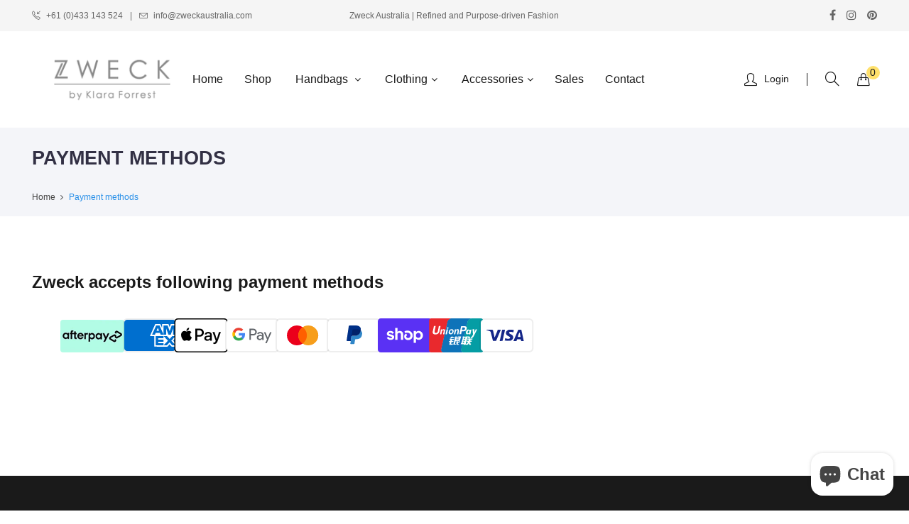

--- FILE ---
content_type: text/css
request_url: https://zweckaustralia.com/cdn/shop/t/2/assets/custom.scss.css?v=75170361852660277971758811246
body_size: 1703
content:
*,.titleSidebar,.velaFooterTitle,.velaHomeTitle,.velaMegamenu .menuDropdown .menuTitle,.breadcrumbHeading,.velaMegamenu .nav>li>a,.velaMegamenu .menuDropdown li a{font-family:sans-serif}@media all and (max-width: 767px){.velaNewsletter{margin-bottom:200px}}#velaProList .collNoProduct .alert-warning{background-color:#fff;border:4px solid #d5d5ff;border-color:#d5d5ff;color:#000;padding:50px;font-size:1.1em}.participate-actions-gala{background:url(/cdn/shop/files/Banner-zweck-4-22.png?v=1652187093)!important;color:#fff;font-weight:600;font-size:1.22em}.cart-icon-div img{height:60px;margin-bottom:24px}.emptyCartCta{margin-top:24px}.velaCollectionInner .mbItemGutter{margin-bottom:0}.velaFiveCollection .velaCollectionWrap{box-shadow:none}@media all and (max-width: 520px){.velaCollectionInner .col-sp-12{width:50%}.velaFiveCollection .title{line-height:1.1em}}@media all and (max-width: 990px){.velaProductsBanner .productInfor{border:8px solid blanchedalmond}}@media all and (max-width: 520px){.velaProductsBanner .productInfor{position:relative}}.cartEmptyContent{text-align:center;padding:60px 0}.velaProductsBanner .productInfor .btn{background:#2e2b2b;color:#fff;padding:10px 20px;text-transform:capitalize;font-weight:600}.velaProductsBanner .productInfor .btn i{display:none}.velaProductsBanner .productInfor{left:0;width:300px}p a{color:#278fe8}.product-title-shop,.product-title-shop a{font-weight:400}.velaProBlock.grid .proContent{margin-top:16px;margin-bottom:80px;overflow:hidden;white-space:nowrap;text-overflow:ellipsis}.velaSwatchProduct{margin:0}.proBoxInfo .proAttr{margin:0 0 8px;font-size:16px}.menuContainer ul li a{font-size:16px!important;font-weight:700}.tab-content p{font-size:16px!important}.afterpay-paragraph{display:none!important}.about-gala,.event-info-gala,.legal-info-gala,.participate-actions-gala{margin:30px 0 60px}.legal-info-gala{margin:50px 0}.signature{margin-bottom:100px;font-weight:600}.event-list-gala{margin:30px 0}.participate-actions-gala{padding:100px 20px;background:#b3b3b3}.purchase-ticket-div{display:flex;align-items:center;flex-direction:column;margin:30px 0}.purchase-ticket-div span{margin:15px 0}.sponsorship-text-gala{display:flex;align-items:center;flex-direction:column;margin:30px 0;padding:20px;border:1px solid blue}.thank-you-note{margin-bottom:20px}#ProductPrice{margin-right:10px}.event-summary li{margin-bottom:18px}.articleHeader .blogTitle a{background-color:#1a1a1a}#velaProList .proReviews,#relatedProducts .proReviews{display:none}.spr-summary-actions-newreview{color:#00f}.vela-currency{display:none}.velaTopLinks li:last-child{display:none}.video-container{overflow:hidden;position:relative;width:100%}.video-container:after{padding-top:56.25%;display:block;content:""}.video-container iframe{position:absolute;top:0;left:0;width:100%;height:100%}.velaFiveCollection .velaCollectionWrap{background:none!important;border-radius:0;text-align:left!important;margin-top:20px}.velaFiveCollection .velaCollectionWrap h5 a{color:#585858!important;text-transform:uppercase}.effectTwo a{max-height:350px}.afterpay-paragraph{margin-top:16px!important}.backorder-div{margin-top:10px}.proBoxInfo .priceProduct{color:#444!important}.priceProduct.priceCompare{color:#999!important}.backorder-text{font-weight:700;display:flex;align-items:center;width:100%;color:#f48024;font-size:1em}.btnSizeGuide{display:flex;color:#ccc;position:relative;top:15px;color:#1a1a1a;font-weight:600;border-bottom:0px solid #1a1a1a;border:2px solid #1a1a1a;width:140px;padding:10px;border-radius:6px}.fancybox-close-small:after{background-color:#fff;color:#000}.fancybox-close-small:after{content:"X";position:absolute;top:5px;right:5px;width:40px;height:40px;font:24px/40px Arial,Helvetica Neue,Helvetica,sans-serif;font-weight:400;color:#888;font-weight:300;text-align:center;border-radius:50%;border-width:0;background-color:transparent;transition:background-color .25s;box-sizing:border-box;z-index:2}.ajaxCartNote{display:none}.velaMegamenu .menuDropdown.megaMenu{margin-top:-26px;border-radius:10px}.velaMenuListContent .collTitle{font-weight:400}.velaMegamenu .menuDropdown li a{color:#1a1a1a;font-size:1em}.custom-link{font-weight:400;color:#3f9bea;text-decoration:underline}.labelSale{background-color:#ff6d6d}.velaMegamenu .menuDropdown .menuTitle>span,.velaMegamenu .menuDropdown .menuTitle a{font-weight:600;color:#1a1a1a}.velaCartTop>a .text{position:absolute;font-size:14px;color:#1a1a1a;font-weight:400;top:-10px;right:-4px;width:19px;height:19px;border-radius:50%;padding:4px;background-color:#ffe16c;display:flex;align-items:center;justify-content:center}.velaMenuLinks li a{transition:.3s ease}.velaMenuLinks li a:hover:before{font-family:FontAwesome;content:"\f0da";display:inline-block;padding-right:5px;vertical-align:middle;font-weight:900}.btnViewCart{border:2px solid #151615}.btnViewCart:hover{background-color:#151615;border-color:#151615}.btnCheckout{background-color:#319631}.slick-dots li.slick-active{background-color:#fff;border-color:#fff}.slick-dots li button{background-color:#fff}.btnMenuMobile .iconMenu{width:28px;height:3px;background-color:#1a1a1a;display:block;margin:5px 0}#goToTop span{color:#fff;background-color:#25272be8;border-radius:0;border:none}.memoBtnDropdown{background-color:#fff;border:2px solid #000;border-radius:4px}.menuMobileContainer .menuMobileWrapper{padding:120px 30px 0}.menuMobileContainer .btnMenuClose:before,.menuMobileContainer .btnMenuClose:after{height:24px;width:3px}.menuMobileContainer .memoNav{margin:30px 0}.menuMobileContainer .memoNav li.active a{color:#3f9bea;font-weight:300}.menuMobileContainer .memoNav ul li.active ul li a{color:#1a1a1a}.formSearchPageButton{top:0;border-left:0;font-size:20px}.menuMobileContainer .memoNav li a{font-size:1.05em}h1.breadcrumbHeading{text-transform:uppercase;font-size:27px;color:#323044}.velaBreadcrumbsInner{background-color:#f4f5f9!important}.velaSearchIcon{margin-left:25px}.icon-magnifier{font-weight:400}.breadcrumb>.active{color:#278fe8}.headerCollection{font-size:20px}.filterTagFullwidthButton{color:#333;font-size:1.89rem;border:2px solid #333;padding:8px 10px;margin-top:-9px;border-radius:3px}.filterTagFullwidthButton span{letter-spacing:1px}.memberSection{clear:both}.benefit-list{padding:20px;border-radius:6px;clear:both}.benefit-list-inner a .btnVelaOne{float:right}.velaPayment>.vela-content{display:flex}.afterpay-icon{height:30px;margin-top:5px;margin-left:25px;filter:grayscale(100%)}.velassHeadingSmall{font-weight:400!important}.velaFiveCollection .velaCollectionWrap{background:#000;padding:10px 20px;text-align:left;min-width:150px;position:relative}.velaFiveCollection .velaCollectionWrap h5 a{color:#fff}#shopify-section-1613548116b83a11d3 .velaBanner{width:100vw}#shopify-section-1613548116b83a11d3{margin-top:-100px!important}@media screen and (min-width: 991px){#shopify-section-1613548116b83a11d3{display:none}}#loading{display:none!important}.additional-checkout-buttons,.dynamic-checkout__content{display:none}.jsDrawerOpenRight .drawerRight{padding:60px 15px}.velaPaginationWrap{display:none}@media all and (max-width: 768px){.contact-form .btn{width:100%}#shopify-section-1616500637af7a6580{margin-top:200px}}.wrap{max-height:213px;min-height:213px}.proDetailInfo .proTabHeading:before{border:none}@media all and (min-width: 420px){.velaProBlock.grid .proContent{margin-top:16px;margin-bottom:80px}}.velaProBlock .proName a{display:none;font-size:12px;line-height:22px;color:#6f6f6f}.afterpay-logo{margin-top:-10px;border-radius:4px}.faqPageWrapper .panel-title a.collapsed{color:#fff;background-color:#1a1a1a}.faqPageWrapper .panel-title a{color:#fff;background-color:#1a1a1a;font-size:18px;font-weight:400;border-radius:4px}.faqPageWrapper .panel-title a.collapsed:before,.faqPageWrapper .panel-title a.collapsed:after{background-color:#fff}.faqPageWrapper .panel-collapse{padding:10px 30px;background:#fdfdfd}.policy-page{margin-top:50px;margin-bottom:100px}.swatch .header{font-size:14px!important}.js-swatch-display.text{font-size:15px!important;font-weight:600!important;color:#2d6cff!important}.swatch label:before{border:1px solid #919191!important;display:none}.swatch .swatch-element{display:flex;align-items:center;justify-content:center;-webkit-user-select:none;user-select:none}.swatch .swatch-element label{-webkit-user-select:none;user-select:none}.swatch .swatch-element.color label{border:none}.swatch-element.l.soldout{border:1px dashed #bbbbbb;border-radius:6px}@media all and (min-width: 520px){.swatch label{padding:8px 13px}.velaLogo img{max-width:130%}}.swatch input:checked+label:after{display:none}.swatch input:checked+label{color:#2d6cff}.img-row{padding:50px 0}.velaTestimonials .testimonialItem{background-color:#fff;padding:30px;border:1px solid #ccc;border-radius:4px;min-height:500px}.velaTestimonials .testimonialBadge .fa{color:#eea30a;font-size:16px}.velaTestimonials .testimonialName{font-size:14px;font-family:monospace;text-transform:uppercase;color:#333;font-weight:700;margin:0 0 5px}
/*# sourceMappingURL=/cdn/shop/t/2/assets/custom.scss.css.map?v=75170361852660277971758811246 */
